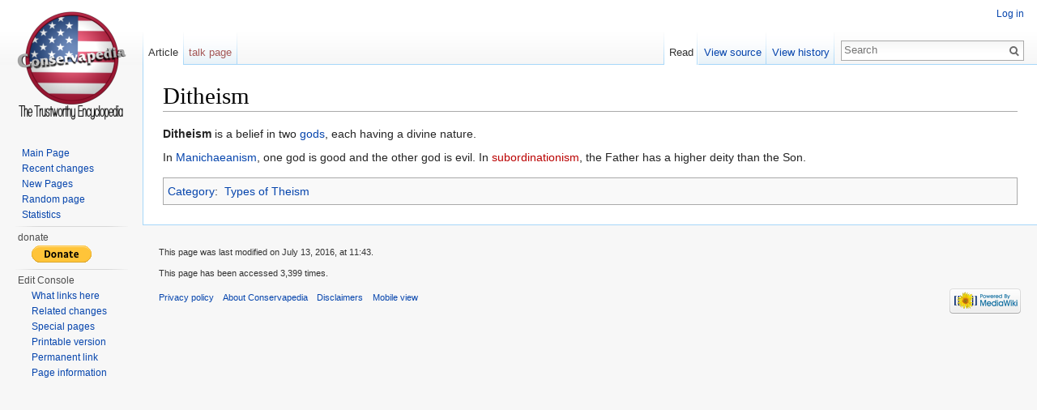

--- FILE ---
content_type: text/html; charset=UTF-8
request_url: https://www.conservapedia.com/Ditheism
body_size: 4780
content:
<!DOCTYPE html>
<html lang="en" dir="ltr" class="client-nojs">
<head>
<meta charset="UTF-8" />
<title>Ditheism - Conservapedia</title>
<meta name="generator" content="MediaWiki 1.24.2" />
<link rel="shortcut icon" href="/home/customer/www/conservapedia.com/public_html/favicon.ico" />
<link rel="search" type="application/opensearchdescription+xml" href="/opensearch_desc.php" title="Conservapedia (en)" />
<link rel="EditURI" type="application/rsd+xml" href="https://conservapedia.com/api.php?action=rsd" />
<link rel="alternate" hreflang="x-default" href="/Ditheism" />
<link rel="alternate" type="application/atom+xml" title="Conservapedia Atom feed" href="/index.php?title=Special:RecentChanges&amp;feed=atom" />
<link rel="stylesheet" href="https://conservapedia.com/load.php?debug=false&amp;lang=en&amp;modules=mediawiki.legacy.commonPrint%2Cshared%7Cmediawiki.skinning.interface%7Cmediawiki.ui.button%7Cskins.vector.styles&amp;only=styles&amp;skin=vector&amp;*" />
<meta name="ResourceLoaderDynamicStyles" content="" />
<link rel="stylesheet" href="https://conservapedia.com/load.php?debug=false&amp;lang=en&amp;modules=site&amp;only=styles&amp;skin=vector&amp;*" />
<style>a:lang(ar),a:lang(kk-arab),a:lang(mzn),a:lang(ps),a:lang(ur){text-decoration:none}
/* cache key: cptransi_wiki:resourceloader:filter:minify-css:7:e086206d08bddd915263561d38959640 */</style>
<script src="https://conservapedia.com/load.php?debug=false&amp;lang=en&amp;modules=startup&amp;only=scripts&amp;skin=vector&amp;*"></script>
<script>if(window.mw){
mw.config.set({"wgCanonicalNamespace":"","wgCanonicalSpecialPageName":false,"wgNamespaceNumber":0,"wgPageName":"Ditheism","wgTitle":"Ditheism","wgCurRevisionId":1255426,"wgRevisionId":1255426,"wgArticleId":33297,"wgIsArticle":true,"wgIsRedirect":false,"wgAction":"view","wgUserName":null,"wgUserGroups":["*"],"wgCategories":["Types of Theism"],"wgBreakFrames":false,"wgPageContentLanguage":"en","wgPageContentModel":"wikitext","wgSeparatorTransformTable":["",""],"wgDigitTransformTable":["",""],"wgDefaultDateFormat":"mdy","wgMonthNames":["","January","February","March","April","May","June","July","August","September","October","November","December"],"wgMonthNamesShort":["","Jan","Feb","Mar","Apr","May","Jun","Jul","Aug","Sep","Oct","Nov","Dec"],"wgRelevantPageName":"Ditheism","wgIsProbablyEditable":false,"wgRestrictionEdit":[],"wgRestrictionMove":[],"wgWikiEditorEnabledModules":{"toolbar":true,"dialogs":true,"hidesig":true,"preview":true,"previewDialog":false,"publish":true}});
}</script><script>if(window.mw){
mw.loader.implement("user.options",function($,jQuery){mw.user.options.set({"ccmeonemails":0,"cols":80,"date":"default","diffonly":0,"disablemail":0,"editfont":"default","editondblclick":0,"editsectiononrightclick":0,"enotifminoredits":0,"enotifrevealaddr":0,"enotifusertalkpages":1,"enotifwatchlistpages":1,"extendwatchlist":0,"fancysig":0,"forceeditsummary":0,"gender":"unknown","hideminor":0,"hidepatrolled":0,"imagesize":2,"math":0,"minordefault":0,"newpageshidepatrolled":0,"nickname":"","norollbackdiff":0,"numberheadings":0,"previewonfirst":0,"previewontop":1,"rcdays":7,"rclimit":50,"rows":25,"showhiddencats":0,"shownumberswatching":1,"showtoolbar":1,"skin":"vector","stubthreshold":0,"thumbsize":5,"underline":2,"uselivepreview":0,"usenewrc":0,"watchcreations":1,"watchdefault":1,"watchdeletion":0,"watchlistdays":3,"watchlisthideanons":0,"watchlisthidebots":0,"watchlisthideliu":0,"watchlisthideminor":0,"watchlisthideown":0,"watchlisthidepatrolled":0,"watchmoves":0,"watchrollback":0,
"wllimit":250,"useeditwarning":1,"prefershttps":1,"mathJax":false,"usebetatoolbar":1,"usebetatoolbar-cgd":1,"wikieditor-preview":1,"wikieditor-publish":1,"language":"en","variant-gan":"gan","variant-iu":"iu","variant-kk":"kk","variant-ku":"ku","variant-shi":"shi","variant-sr":"sr","variant-tg":"tg","variant-uz":"uz","variant-zh":"zh","searchNs0":true,"searchNs1":false,"searchNs2":false,"searchNs3":false,"searchNs4":false,"searchNs5":false,"searchNs6":false,"searchNs7":false,"searchNs8":false,"searchNs9":false,"searchNs10":false,"searchNs11":false,"searchNs12":false,"searchNs13":false,"searchNs14":false,"searchNs15":false,"searchNs120":false,"searchNs121":false,"searchNs122":false,"searchNs123":false,"searchNs124":false,"searchNs125":false,"searchNs126":false,"searchNs127":false,"searchNs128":false,"searchNs129":false,"searchNs130":false,"searchNs131":false,"variant":"en"});},{},{});mw.loader.implement("user.tokens",function($,jQuery){mw.user.tokens.set({"editToken":"+\\","patrolToken":
"+\\","watchToken":"+\\"});},{},{});
/* cache key: cptransi_wiki:resourceloader:filter:minify-js:7:58327f97aaa54c4e48aa3810f0096030 */
}</script>
<script>if(window.mw){
mw.loader.load(["mediawiki.page.startup","mediawiki.legacy.wikibits","mediawiki.legacy.ajax","skins.vector.js"]);
}</script>
<!--[if lt IE 7]><style type="text/css">body{behavior:url("/skins/Vector/csshover.min.htc")}</style><![endif]-->
</head>
<body class="mediawiki ltr sitedir-ltr ns-0 ns-subject page-Ditheism skin-vector action-view vector-animateLayout">
		<div id="mw-page-base" class="noprint"></div>
		<div id="mw-head-base" class="noprint"></div>
		<div id="content" class="mw-body" role="main">
			<a id="top"></a>

						<h1 id="firstHeading" class="firstHeading" lang="en"><span dir="auto">Ditheism</span></h1>
						<div id="bodyContent" class="mw-body-content">
									<div id="siteSub">From Conservapedia</div>
								<div id="contentSub"></div>
												<div id="jump-to-nav" class="mw-jump">
					Jump to:					<a href="#mw-navigation">navigation</a>, 					<a href="#p-search">search</a>
				</div>
				<div id="mw-content-text" lang="en" dir="ltr" class="mw-content-ltr"><p><b>Ditheism</b> is a belief in two <a href="/Gods" title="Gods" class="mw-redirect">gods</a>, each having a divine nature. 
</p><p>In <a href="/Manichaeanism" title="Manichaeanism" class="mw-redirect">Manichaeanism</a>, one god is good and the other god is evil.  In <a href="/index.php?title=Subordinationism&amp;action=edit&amp;redlink=1" class="new" title="Subordinationism (page does not exist)">subordinationism</a>, the Father has a higher deity than the Son.
</p>
<!-- 
NewPP limit report
CPU time usage: 0.006 seconds
Real time usage: 0.007 seconds
Preprocessor visited node count: 1/1000000
Preprocessor generated node count: 4/1000000
Post‐expand include size: 0/2097152 bytes
Template argument size: 0/2097152 bytes
Highest expansion depth: 1/40
Expensive parser function count: 0/100
-->
</div>									<div class="printfooter">
						Retrieved from "<a dir="ltr" href="https://conservapedia.com/index.php?title=Ditheism&amp;oldid=1255426">https://conservapedia.com/index.php?title=Ditheism&amp;oldid=1255426</a>"					</div>
													<div id='catlinks' class='catlinks'><div id="mw-normal-catlinks" class="mw-normal-catlinks"><a href="/Special:Categories" title="Special:Categories">Category</a>: <ul><li><a href="/Category:Types_of_Theism" title="Category:Types of Theism">Types of Theism</a></li></ul></div></div>												<div class="visualClear"></div>
							</div>
		</div>
		<div id="mw-navigation">
			<h2>Navigation menu</h2>

			<div id="mw-head">
									<div id="p-personal" role="navigation" class="" aria-labelledby="p-personal-label">
						<h3 id="p-personal-label">Personal tools</h3>
						<ul>
							<li id="pt-login"><a href="/index.php?title=Special:UserLogin&amp;returnto=Ditheism" title="You are encouraged to log in; however, it is not mandatory [o]" accesskey="o">Log in</a></li>						</ul>
					</div>
									<div id="left-navigation">
										<div id="p-namespaces" role="navigation" class="vectorTabs" aria-labelledby="p-namespaces-label">
						<h3 id="p-namespaces-label">Namespaces</h3>
						<ul>
															<li  id="ca-nstab-main" class="selected"><span><a href="/Ditheism"  title="View the content page [c]" accesskey="c">Article</a></span></li>
															<li  id="ca-talk" class="new"><span><a href="/index.php?title=Talk:Ditheism&amp;action=edit&amp;redlink=1"  title="Discussion about the content page [t]" accesskey="t">talk page</a></span></li>
													</ul>
					</div>
										<div id="p-variants" role="navigation" class="vectorMenu emptyPortlet" aria-labelledby="p-variants-label">
												<h3 id="p-variants-label"><span>Variants</span><a href="#"></a></h3>

						<div class="menu">
							<ul>
															</ul>
						</div>
					</div>
									</div>
				<div id="right-navigation">
										<div id="p-views" role="navigation" class="vectorTabs" aria-labelledby="p-views-label">
						<h3 id="p-views-label">Views</h3>
						<ul>
															<li id="ca-view" class="selected"><span><a href="/Ditheism" >Read</a></span></li>
															<li id="ca-viewsource"><span><a href="/index.php?title=Ditheism&amp;action=edit"  title="This page is protected.&#10;You can view its source [e]" accesskey="e">View source</a></span></li>
															<li id="ca-history" class="collapsible"><span><a href="/index.php?title=Ditheism&amp;action=history"  title="Past revisions of this page [h]" accesskey="h">View history</a></span></li>
													</ul>
					</div>
										<div id="p-cactions" role="navigation" class="vectorMenu emptyPortlet" aria-labelledby="p-cactions-label">
						<h3 id="p-cactions-label"><span>More</span><a href="#"></a></h3>

						<div class="menu">
							<ul>
															</ul>
						</div>
					</div>
										<div id="p-search" role="search">
						<h3>
							<label for="searchInput">Search</label>
						</h3>

						<form action="/index.php" id="searchform">
														<div id="simpleSearch">
															<input type="search" name="search" placeholder="Search" title="Search Conservapedia [f]" accesskey="f" id="searchInput" /><input type="hidden" value="Special:Search" name="title" /><input type="submit" name="fulltext" value="Search" title="Search the pages for this text" id="mw-searchButton" class="searchButton mw-fallbackSearchButton" /><input type="submit" name="go" value="Go" title="Go to a page with this exact name if exists" id="searchButton" class="searchButton" />								</div>
						</form>
					</div>
									</div>
			</div>
			<div id="mw-panel">
				<div id="p-logo" role="banner"><a style="background-image: url(https://www.conservapedia.com/skins/common/images/conservlogo.png);" href="/Main_Page"  title="Visit the main page"></a></div>
						<div class="portal" role="navigation" id='p-Navigation' aria-labelledby='p-Navigation-label'>
			<h3 id='p-Navigation-label'>Popular Links</h3>

			<div class="body">
									<ul>
													<li id="n-Mainpage"><a href="/Main_Page">Main Page</a></li>
													<li id="n-Recentchanges"><a href="/Special:RecentChanges">Recent changes</a></li>
													<li id="n-New-Pages"><a href="/Special:NewPages">New Pages</a></li>
													<li id="n-Randompage"><a href="/Special:Random">Random page</a></li>
													<li id="n-Statistics"><a href="/Special:Statistics">Statistics</a></li>
											</ul>
							</div>
		</div>
			<div class="portal" role="navigation" id='p-donate' aria-labelledby='p-donate-label'>
			<h3 id='p-donate-label'>donate</h3>

			<div class="body">
									
<form action="https://www.paypal.com/cgi-bin/webscr" method="post" target="_top">
<input type="hidden" name="cmd" value="_s-xclick">
<input type="hidden" name="hosted_button_id" value="DZ66XDEVXKUSG">
<input type="image" src="https://www.paypalobjects.com/en_US/i/btn/btn_donate_SM.gif" border="0" name="submit" alt="PayPal - The safer, easier way to pay online!">
<img alt="" border="0" src="https://www.paypalobjects.com/en_US/i/scr/pixel.gif" width="1" height="1">
</form>			</div>
		</div>
			<div class="portal" role="navigation" id='p-tb' aria-labelledby='p-tb-label'>
			<h3 id='p-tb-label'>Edit Console</h3>

			<div class="body">
									<ul>
													<li id="t-whatlinkshere"><a href="/Special:WhatLinksHere/Ditheism" title="A list of all wiki pages that link here [j]" accesskey="j">What links here</a></li>
													<li id="t-recentchangeslinked"><a href="/Special:RecentChangesLinked/Ditheism" title="Recent changes in pages linked from this page [k]" accesskey="k">Related changes</a></li>
													<li id="t-specialpages"><a href="/Special:SpecialPages" title="A list of all special pages [q]" accesskey="q">Special pages</a></li>
													<li id="t-print"><a href="/index.php?title=Ditheism&amp;printable=yes" rel="alternate" title="Printable version of this page [p]" accesskey="p">Printable version</a></li>
													<li id="t-permalink"><a href="/index.php?title=Ditheism&amp;oldid=1255426" title="Permanent link to this revision of the page">Permanent link</a></li>
													<li id="t-info"><a href="/index.php?title=Ditheism&amp;action=info">Page information</a></li>
											</ul>
							</div>
		</div>
				</div>
		</div>
		<div id="footer" role="contentinfo">
							<ul id="footer-info">
											<li id="footer-info-lastmod"> This page was last modified on July 13, 2016, at 11:43.</li>
											<li id="footer-info-viewcount">This page has been accessed 3,399 times.</li>
									</ul>
							<ul id="footer-places">
											<li id="footer-places-privacy"><a href="/Conservapedia:Privacy_policy" title="Conservapedia:Privacy policy">Privacy policy</a></li>
											<li id="footer-places-about"><a href="/Conservapedia:About" title="Conservapedia:About">About Conservapedia</a></li>
											<li id="footer-places-disclaimer"><a href="/Conservapedia:General_disclaimer" title="Conservapedia:General disclaimer">Disclaimers</a></li>
											<li id="footer-places-mobileview"><a href="https://conservapedia.com/index.php?title=Ditheism&amp;mobileaction=toggle_view_mobile" class="noprint stopMobileRedirectToggle">Mobile view</a></li>
									</ul>
										<ul id="footer-icons" class="noprint">
											<li id="footer-poweredbyico">
															<a href="//www.mediawiki.org/"><img src="/resources/assets/poweredby_mediawiki_88x31.png" alt="Powered by MediaWiki" width="88" height="31" /></a>
													</li>
									</ul>
						<div style="clear:both"></div>
		</div>
		<script>/*<![CDATA[*/window.jQuery && jQuery.ready();/*]]>*/</script><script>if(window.mw){
mw.loader.state({"site":"loading","user":"ready","user.groups":"ready"});
}</script>
<script>if(window.mw){
mw.loader.load(["mediawiki.action.view.postEdit","mediawiki.user","mediawiki.hidpi","mediawiki.page.ready","mediawiki.searchSuggest"],null,true);
}</script>
<script>if(window.mw){
document.write("\u003Cscript src=\"https://conservapedia.com/load.php?debug=false\u0026amp;lang=en\u0026amp;modules=site\u0026amp;only=scripts\u0026amp;skin=vector\u0026amp;*\"\u003E\u003C/script\u003E");
}</script>
<script>if(window.mw){
mw.config.set({"wgBackendResponseTime":110});
}</script>
	</body>
</html>
	

--- FILE ---
content_type: text/javascript; charset=utf-8
request_url: https://conservapedia.com/load.php?debug=false&lang=en&modules=startup&only=scripts&skin=vector&*
body_size: 5103
content:
var mediaWikiLoadStart=(new Date()).getTime();function isCompatible(ua){if(ua===undefined){ua=navigator.userAgent;}return!((ua.indexOf('MSIE')!==-1&&parseFloat(ua.split('MSIE')[1])<8)||(ua.indexOf('Firefox/')!==-1&&parseFloat(ua.split('Firefox/')[1])<3)||(ua.indexOf('Opera/')!==-1&&(ua.indexOf('Version/')===-1?parseFloat(ua.split('Opera/')[1])<10:parseFloat(ua.split('Version/')[1])<12))||(ua.indexOf('Opera ')!==-1&&parseFloat(ua.split(' Opera ')[1])<10)||ua.match(/BlackBerry[^\/]*\/[1-5]\./)||ua.match(/webOS\/1\.[0-4]/)||ua.match(/PlayStation/i)||ua.match(/SymbianOS|Series60/)||ua.match(/NetFront/)||ua.match(/Opera Mini/)||ua.match(/S40OviBrowser/)||(ua.match(/Glass/)&&ua.match(/Android/)));}var startUp=function(){mw.config=new mw.Map(true);mw.loader.addSource({"local":"/load.php"});mw.loader.register([["site","1520934767",[],"site"],["noscript","1520934768",[],"noscript"],["filepage","1520934768"],["user.groups","1520934768",[],"user"],["user","1520934768",[],"user"],["user.cssprefs",
"1",["mediawiki.user"],"private"],["user.options","1",[],"private"],["user.tokens","1",[],"private"],["mediawiki.language.data","1520934768",["mediawiki.language.init"]],["mediawiki.skinning.elements","1597828401"],["mediawiki.skinning.content","1597828401"],["mediawiki.skinning.interface","1597828400"],["mediawiki.skinning.content.parsoid","1597828401"],["mediawiki.skinning.content.externallinks","1597828401"],["jquery.accessKeyLabel","1768959707",["jquery.client","jquery.mwExtension"]],["jquery.appear","1597828401"],["jquery.arrowSteps","1597828401"],["jquery.async","1597828401"],["jquery.autoEllipsis","1597828401",["jquery.highlightText"]],["jquery.badge","1597828404",["mediawiki.language"]],["jquery.byteLength","1597828404"],["jquery.byteLimit","1597828404",["jquery.byteLength"]],["jquery.checkboxShiftClick","1597828404"],["jquery.chosen","1597828404"],["jquery.client","1597828404"],["jquery.color","1597828404",["jquery.colorUtil"]],["jquery.colorUtil","1597828404"],[
"jquery.confirmable","1597828404",["mediawiki.jqueryMsg"]],["jquery.cookie","1597828404"],["jquery.expandableField","1597828404"],["jquery.farbtastic","1597828404",["jquery.colorUtil"]],["jquery.footHovzer","1597828404"],["jquery.form","1597828404"],["jquery.fullscreen","1597828404"],["jquery.getAttrs","1597828404"],["jquery.hidpi","1597828404"],["jquery.highlightText","1597828404",["jquery.mwExtension"]],["jquery.hoverIntent","1597828404"],["jquery.json","1597828404"],["jquery.localize","1597828404"],["jquery.makeCollapsible","1768959707"],["jquery.mockjax","1597828404"],["jquery.mw-jump","1597828404"],["jquery.mwExtension","1597828404"],["jquery.placeholder","1597828404"],["jquery.qunit","1597828404"],["jquery.qunit.completenessTest","1597828404",["jquery.qunit"]],["jquery.spinner","1597828404"],["jquery.jStorage","1597828404",["json"]],["jquery.suggestions","1597828404",["jquery.highlightText"]],["jquery.tabIndex","1597828404"],["jquery.tablesorter","1768955197",[
"jquery.mwExtension","mediawiki.language.months"]],["jquery.textSelection","1597828404",["jquery.client"]],["jquery.throttle-debounce","1597828404"],["jquery.validate","1597828404"],["jquery.xmldom","1597828404"],["jquery.tipsy","1597828404"],["jquery.ui.core","1597828404",[],"jquery.ui"],["jquery.ui.accordion","1597828404",["jquery.ui.core","jquery.ui.widget"],"jquery.ui"],["jquery.ui.autocomplete","1597828404",["jquery.ui.menu"],"jquery.ui"],["jquery.ui.button","1597828404",["jquery.ui.core","jquery.ui.widget"],"jquery.ui"],["jquery.ui.datepicker","1597828404",["jquery.ui.core"],"jquery.ui"],["jquery.ui.dialog","1597828404",["jquery.ui.button","jquery.ui.draggable","jquery.ui.position","jquery.ui.resizable"],"jquery.ui"],["jquery.ui.draggable","1597828404",["jquery.ui.core","jquery.ui.mouse"],"jquery.ui"],["jquery.ui.droppable","1597828404",["jquery.ui.draggable"],"jquery.ui"],["jquery.ui.menu","1597828404",["jquery.ui.core","jquery.ui.position","jquery.ui.widget"],"jquery.ui"],[
"jquery.ui.mouse","1597828404",["jquery.ui.widget"],"jquery.ui"],["jquery.ui.position","1597828404",[],"jquery.ui"],["jquery.ui.progressbar","1597828404",["jquery.ui.core","jquery.ui.widget"],"jquery.ui"],["jquery.ui.resizable","1597828404",["jquery.ui.core","jquery.ui.mouse"],"jquery.ui"],["jquery.ui.selectable","1597828404",["jquery.ui.core","jquery.ui.mouse"],"jquery.ui"],["jquery.ui.slider","1597828404",["jquery.ui.core","jquery.ui.mouse"],"jquery.ui"],["jquery.ui.sortable","1597828404",["jquery.ui.core","jquery.ui.mouse"],"jquery.ui"],["jquery.ui.spinner","1597828404",["jquery.ui.button"],"jquery.ui"],["jquery.ui.tabs","1597828404",["jquery.ui.core","jquery.ui.widget"],"jquery.ui"],["jquery.ui.tooltip","1597828404",["jquery.ui.core","jquery.ui.position","jquery.ui.widget"],"jquery.ui"],["jquery.ui.widget","1597828404",[],"jquery.ui"],["jquery.effects.core","1597828404",[],"jquery.ui"],["jquery.effects.blind","1597828404",["jquery.effects.core"],"jquery.ui"],[
"jquery.effects.bounce","1597828404",["jquery.effects.core"],"jquery.ui"],["jquery.effects.clip","1597828404",["jquery.effects.core"],"jquery.ui"],["jquery.effects.drop","1597828404",["jquery.effects.core"],"jquery.ui"],["jquery.effects.explode","1597828404",["jquery.effects.core"],"jquery.ui"],["jquery.effects.fade","1597828404",["jquery.effects.core"],"jquery.ui"],["jquery.effects.fold","1597828404",["jquery.effects.core"],"jquery.ui"],["jquery.effects.highlight","1597828404",["jquery.effects.core"],"jquery.ui"],["jquery.effects.pulsate","1597828404",["jquery.effects.core"],"jquery.ui"],["jquery.effects.scale","1597828404",["jquery.effects.core"],"jquery.ui"],["jquery.effects.shake","1597828404",["jquery.effects.core"],"jquery.ui"],["jquery.effects.slide","1597828404",["jquery.effects.core"],"jquery.ui"],["jquery.effects.transfer","1597828404",["jquery.effects.core"],"jquery.ui"],["json","1597828404",[],null,"local",
"return!!(window.JSON\u0026\u0026JSON.stringify\u0026\u0026JSON.parse);"],["moment","1597828404"],["mediawiki.api","1597828404",["mediawiki.util"]],["mediawiki.api.category","1597828404",["mediawiki.Title","mediawiki.api"]],["mediawiki.api.edit","1606152305",["mediawiki.Title","mediawiki.api","user.tokens"]],["mediawiki.api.login","1597828404",["mediawiki.api"]],["mediawiki.api.parse","1597828404",["mediawiki.api"]],["mediawiki.api.watch","1597828404",["mediawiki.api","user.tokens"]],["mediawiki.content.json","1597828404"],["mediawiki.debug","1597828404",["jquery.footHovzer","jquery.tipsy"]],["mediawiki.debug.init","1597828404",["mediawiki.debug"]],["mediawiki.feedback","1597828404",["jquery.ui.dialog","mediawiki.api.edit","mediawiki.jqueryMsg"]],["mediawiki.hidpi","1597828404",["jquery.hidpi"],null,"local","return'srcset'in new Image();"],["mediawiki.hlist","1597828404",["jquery.client"]],["mediawiki.htmlform","1768955090",["jquery.mwExtension"]],["mediawiki.icon","1597828404"],[
"mediawiki.inspect","1597828404",["jquery.byteLength","json"]],["mediawiki.notification","1597828404",["mediawiki.page.startup"]],["mediawiki.notify","1597828404"],["mediawiki.pager.tablePager","1597828404"],["mediawiki.searchSuggest","1768959707",["jquery.placeholder","jquery.suggestions","mediawiki.api"]],["mediawiki.Title","1597828404",["jquery.byteLength","mediawiki.util"]],["mediawiki.toc","1768959633",["jquery.cookie"]],["mediawiki.Uri","1597828404",["mediawiki.util"]],["mediawiki.user","1597828404",["jquery.cookie","mediawiki.api","user.options","user.tokens"]],["mediawiki.util","1597828404",["jquery.accessKeyLabel","mediawiki.notify"]],["mediawiki.cookie","1597828404",["jquery.cookie"]],["mediawiki.action.edit","1597828404",["jquery.byteLimit","jquery.textSelection","mediawiki.action.edit.styles","mediawiki.action.edit.toolbar"]],["mediawiki.action.edit.styles","1597828404"],["mediawiki.action.edit.toolbar","1606152305"],["mediawiki.action.edit.collapsibleFooter","1597828404",[
"jquery.cookie","jquery.makeCollapsible","mediawiki.icon"]],["mediawiki.action.edit.preview","1597828404",["jquery.form","jquery.spinner","mediawiki.action.history.diff"]],["mediawiki.action.history","1606152305",[],"mediawiki.action.history"],["mediawiki.action.history.diff","1597828404",[],"mediawiki.action.history"],["mediawiki.action.view.dblClickEdit","1597828404",["mediawiki.page.startup"]],["mediawiki.action.view.metadata","1768955277"],["mediawiki.action.view.postEdit","1768959534",["mediawiki.cookie","mediawiki.jqueryMsg"]],["mediawiki.action.view.redirect","1597828404",["jquery.client"]],["mediawiki.action.view.redirectPage","1597828404"],["mediawiki.action.view.rightClickEdit","1597828404"],["mediawiki.action.edit.editWarning","1768959707",["jquery.textSelection","mediawiki.jqueryMsg"]],["mediawiki.language","1768959707",["mediawiki.cldr","mediawiki.language.data"]],["mediawiki.cldr","1606152305",["mediawiki.libs.pluralruleparser"]],["mediawiki.libs.pluralruleparser",
"1606152305"],["mediawiki.language.init","1597828404"],["mediawiki.jqueryMsg","1597828404",["mediawiki.language","mediawiki.util"]],["mediawiki.language.months","1768955197",["mediawiki.language"]],["mediawiki.language.names","1606152305",["mediawiki.language.init"]],["mediawiki.libs.jpegmeta","1597828404"],["mediawiki.page.gallery","1597828404"],["mediawiki.page.ready","1597828404",["jquery.accessKeyLabel","jquery.checkboxShiftClick","jquery.makeCollapsible","jquery.mw-jump","jquery.placeholder"]],["mediawiki.page.startup","1597828404",["mediawiki.util"]],["mediawiki.page.patrol.ajax","1768948598",["jquery.spinner","mediawiki.Title","mediawiki.api","mediawiki.page.startup","user.tokens"]],["mediawiki.page.watch.ajax","1768959707",["mediawiki.api.watch","mediawiki.page.startup"]],["mediawiki.page.image.pagination","1606152305",["jquery.spinner","mediawiki.Uri"]],["mediawiki.special","1597828404"],["mediawiki.special.block","1606152305",["mediawiki.util"]],[
"mediawiki.special.changeemail","1755523300",["mediawiki.util"]],["mediawiki.special.changeslist","1597828404"],["mediawiki.special.changeslist.legend","1606152305"],["mediawiki.special.changeslist.legend.js","1606152305",["jquery.cookie","jquery.makeCollapsible"]],["mediawiki.special.changeslist.enhanced","1597828404"],["mediawiki.special.import","1597828404"],["mediawiki.special.movePage","1597828404",["jquery.byteLimit"]],["mediawiki.special.pageLanguage","1606152305"],["mediawiki.special.pagesWithProp","1597828404"],["mediawiki.special.preferences","1767728096",["mediawiki.language"]],["mediawiki.special.recentchanges","1597828404",["mediawiki.special"]],["mediawiki.special.search","1768959312"],["mediawiki.special.undelete","1597828404"],["mediawiki.special.upload","1768954163",["jquery.spinner","mediawiki.Title","mediawiki.api","mediawiki.libs.jpegmeta"]],["mediawiki.special.userlogin.common.styles","1597828404"],["mediawiki.special.userlogin.signup.styles","1597828404"],[
"mediawiki.special.userlogin.login.styles","1597828404"],["mediawiki.special.userlogin.common.js","1768956048"],["mediawiki.special.userlogin.signup.js","1766338383",["jquery.throttle-debounce","mediawiki.api","mediawiki.jqueryMsg"]],["mediawiki.special.unwatchedPages","1597828404",["mediawiki.Title","mediawiki.api.watch"]],["mediawiki.special.javaScriptTest","1597828404",["mediawiki.Uri"]],["mediawiki.special.version","1597828404"],["mediawiki.legacy.config","1597828404"],["mediawiki.legacy.ajax","1597828404",["mediawiki.legacy.wikibits"]],["mediawiki.legacy.commonPrint","1597828400"],["mediawiki.legacy.protect","1763486802",["jquery.byteLimit"]],["mediawiki.legacy.shared","1597828400"],["mediawiki.legacy.oldshared","1597828404"],["mediawiki.legacy.wikibits","1597828404",["mediawiki.util"]],["mediawiki.ui","1597828404"],["mediawiki.ui.checkbox","1597828404"],["mediawiki.ui.anchor","1597828404"],["mediawiki.ui.button","1597828400"],["mediawiki.ui.input","1597828404"],["es5-shim",
"1597828404",[],null,"local","return(function(){'use strict';return!this\u0026\u0026!!Function.prototype.bind;}());"],["oojs","1597828404",["es5-shim","json"]],["oojs-ui","1597828404",["oojs"]],["jquery.wikiEditor","1768959707",["jquery.textSelection"],"ext.wikiEditor"],["jquery.wikiEditor.dialogs","1597828404",["jquery.tabIndex","jquery.ui.dialog","jquery.wikiEditor.toolbar"],"ext.wikiEditor"],["jquery.wikiEditor.dialogs.config","1768959707",["jquery.suggestions","jquery.wikiEditor.dialogs","mediawiki.Title","mediawiki.jqueryMsg"],"ext.wikiEditor"],["jquery.wikiEditor.preview","1597828404",["jquery.wikiEditor"],"ext.wikiEditor"],["jquery.wikiEditor.previewDialog","1597828404",["jquery.wikiEditor.dialogs"],"ext.wikiEditor"],["jquery.wikiEditor.publish","1597828404",["jquery.wikiEditor.dialogs"],"ext.wikiEditor"],["jquery.wikiEditor.toolbar","1597828404",["jquery.async","jquery.cookie","jquery.wikiEditor","jquery.wikiEditor.toolbar.i18n"],"ext.wikiEditor"],[
"jquery.wikiEditor.toolbar.config","1597828404",["jquery.wikiEditor.toolbar"],"ext.wikiEditor"],["jquery.wikiEditor.toolbar.i18n","1",[],"ext.wikiEditor"],["ext.wikiEditor","1597828404",["jquery.wikiEditor"],"ext.wikiEditor"],["ext.wikiEditor.dialogs","1597828404",["ext.wikiEditor.toolbar","jquery.wikiEditor.dialogs.config"],"ext.wikiEditor"],["ext.wikiEditor.preview","1768959707",["ext.wikiEditor","jquery.wikiEditor.preview"],"ext.wikiEditor"],["ext.wikiEditor.previewDialog","1597828404",["ext.wikiEditor","jquery.wikiEditor.previewDialog"],"ext.wikiEditor"],["ext.wikiEditor.publish","1768959707",["ext.wikiEditor","jquery.wikiEditor.publish"],"ext.wikiEditor"],["ext.wikiEditor.tests.toolbar","1597828404",["ext.wikiEditor.toolbar"],"ext.wikiEditor"],["ext.wikiEditor.toolbar","1597828404",["ext.wikiEditor","jquery.wikiEditor.toolbar.config"],"ext.wikiEditor"],["ext.wikiEditor.toolbar.styles","1597828404",[],"ext.wikiEditor"],["ext.wikiEditor.toolbar.hideSig","1597828404",[],
"ext.wikiEditor"],["skins.vector.styles","1597828400"],["skins.vector.js","1597828404",["jquery.tabIndex","jquery.throttle-debounce"]],["skins.monobook.styles","1597828404"],["skins.modern","1597828404"],["skins.cologneblue","1597828404"],["ext.cite","1768959633"],["ext.rtlcite","1597828400"],["ext.checkUser","1597828404",["mediawiki.util"]],["mediawiki.api.titleblacklist","1597828404",["mediawiki.api"]],["ext.math.styles","1597828404"],["ext.math.mathjax.enabler","1597828404"],["ext.math.mathjax.mathjax","1597828404"],["ext.math.mathjax.localization","1",["ext.math.mathjax.mathjax"]],["ext.math.mathjax.jax.config","1597828404",["ext.math.mathjax.mathjax"]],["ext.math.mathjax.extensions.ui","1597828404",["ext.math.mathjax.mathjax"]],["ext.math.mathjax.extensions.TeX","1597828404",["ext.math.mathjax.mathjax"]],["ext.math.mathjax.extensions.mediawiki","1597828404",["ext.math.mathjax.mathjax"]],["ext.math.mathjax.extensions.mml2jax","1597828404",["ext.math.mathjax.mathjax"]],[
"ext.math.mathjax.extensions","1",["ext.math.mathjax.extensions.TeX","ext.math.mathjax.extensions.mediawiki","ext.math.mathjax.extensions.mml2jax","ext.math.mathjax.extensions.ui"]],["ext.math.mathjax.jax.element.mml.optable","1597828404",["ext.math.mathjax.jax.element.mml"]],["ext.math.mathjax.jax.element.mml","1597828404",["ext.math.mathjax.mathjax"]],["ext.math.mathjax.jax.input.MathML","1597828404",["ext.math.mathjax.jax.config","ext.math.mathjax.jax.element.mml"]],["ext.math.mathjax.jax.input.TeX","1597828404",["ext.math.mathjax.jax.config","ext.math.mathjax.jax.element.mml"]],["ext.math.mathjax.jax.output.NativeMML","1597828404",["ext.math.mathjax.jax.config","ext.math.mathjax.jax.element.mml"]],["ext.math.mathjax.jax.output.HTML-CSS.autoload","1597828404",["ext.math.mathjax.jax.output.HTML-CSS"]],["ext.math.mathjax.jax.output.HTML-CSS","1597828404",["ext.math.mathjax.jax.config","ext.math.mathjax.jax.element.mml"]],["ext.math.mathjax.jax.output.HTML-CSS.fonts.TeX.fontdata",
"1597828404",["ext.math.mathjax.jax.output.HTML-CSS"]],["ext.math.mathjax.jax.output.SVG.autoload","1597828404",["ext.math.mathjax.jax.output.SVG"]],["ext.math.mathjax.jax.output.SVG","1597828404",["ext.math.mathjax.jax.config","ext.math.mathjax.jax.element.mml"]],["ext.math.mathjax.jax.output.SVG.fonts.TeX.fontdata","1597828404",["ext.math.mathjax.jax.output.SVG"]],["ext.math.mathjax.jax.output.HTML-CSS.fonts.TeX.MainJS","1597828404",["ext.math.mathjax.jax.output.HTML-CSS.fonts.TeX.fontdata"]],["ext.math.mathjax.jax.output.HTML-CSS.fonts.TeX.Main","1597828404",["ext.math.mathjax.jax.output.HTML-CSS.fonts.TeX.fontdata"]],["ext.math.mathjax.jax.output.HTML-CSS.fonts.TeX.AMS","1597828404",["ext.math.mathjax.jax.output.HTML-CSS.fonts.TeX.fontdata"]],["ext.math.mathjax.jax.output.HTML-CSS.fonts.TeX.Extra","1597828404",["ext.math.mathjax.jax.output.HTML-CSS.fonts.TeX.fontdata"]],["ext.math.mathjax.jax.output.SVG.fonts.TeX.MainJS","1597828404",[
"ext.math.mathjax.jax.output.SVG.fonts.TeX.fontdata"]],["ext.math.mathjax.jax.output.SVG.fonts.TeX.Main","1597828404",["ext.math.mathjax.jax.output.SVG.fonts.TeX.fontdata"]],["ext.math.mathjax.jax.output.SVG.fonts.TeX.AMS","1597828404",["ext.math.mathjax.jax.output.SVG.fonts.TeX.fontdata"]],["ext.math.mathjax.jax.output.SVG.fonts.TeX.Extra","1597828404",["ext.math.mathjax.jax.output.SVG.fonts.TeX.fontdata"]],["ext.math.editbutton.enabler","1768959707",["mediawiki.action.edit"]],["ext.math.visualEditor","1597828404",["ext.visualEditor.mwcore"]],["ext.mantle","1597828404"],["ext.mantle.modules","1597828404",["ext.mantle"]],["ext.mantle.templates","1597828404",["ext.mantle"]],["ext.mantle.hogan","1597828404",["ext.mantle.templates"]],["ext.mantle.handlebars","1597828404",["ext.mantle.templates"]],["ext.mantle.oo","1597828404",["ext.mantle.modules","oojs"]],["ext.mantle.views","1597828404",["ext.mantle.oo","ext.mantle.templates"]],["mobile.templates","1597828404",["ext.mantle.hogan"]],[
"mobile.pagelist.styles","1597828404"],["mobile.pagelist.scripts","1597828404",["mobile.watchstar"]],["skins.minerva.tablet.styles","1597828404"],["mobile.toc","1768956339",["mobile.loggingSchemas","mobile.toggling"]],["tablet.scripts","1",["mobile.toc"]],["skins.minerva.chrome.styles","1597828404"],["skins.minerva.content.styles","1597828404"],["skins.minerva.drawers.styles","1597828404"],["mobile.head","1768948230",["ext.mantle.oo","mediawiki.jqueryMsg","mobile.templates"]],["mobile.startup","1768948230",["ext.mantle.views","mobile.redlinks","mobile.user"]],["mobile.redlinks","1597828404",["mediawiki.user","mobile.head"]],["mobile.user","1597828404",["mediawiki.user","mobile.head"]],["mobile.editor","1597828404",["mobile.stable.common"]],["mobile.editor.api","1768383155",["mobile.stable"]],["mobile.editor.common","1768383155",["mobile.editor.api"]],["mobile.editor.ve","1597828404",["ext.visualEditor.mobileViewTarget","mobile.editor.common"]],["mobile.editor.overlay","1768383155",[
"mobile.editor.common"]],["mobile.uploads","1597828404",["mobile.editor.api"]],["mobile.beta.common","1",["mobile.loggingSchemas","mobile.stable.common"]],["mobile.talk","1597828404",["mobile.beta.common","mobile.stable"]],["mobile.beta","1597828404",["mobile.beta.common","mobile.stable","mobile.wikigrok"]],["mobile.search","1768948028",["mobile.pagelist.scripts"]],["mobile.talk.common","1597828404",["mobile.talk"]],["mobile.ajaxpages","1597828404",["mobile.startup"]],["mobile.mediaViewer","1768841882",["mobile.overlays"]],["mobile.alpha","1597828404",["mobile.beta"]],["mobile.wikigrok","1597828404",["mobile.startup"]],["mobile.toast.styles","1597828404"],["mobile.stable.styles","1597828404"],["mobile.overlays","1768948230",["mobile.startup"]],["mobile.stable.common","1768948230",["mobile.overlays","mobile.toast.styles"]],["mobile.references","1597828404",["mobile.stable.common"]],["mobile.toggling","1597828404",["mobile.startup"]],["mobile.contentOverlays","1597828404",[
"mobile.overlays"]],["mobile.newusers","1768948028",["mobile.contentOverlays","mobile.editor","mobile.loggingSchemas"]],["mobile.watchstar","1768948028",["mobile.stable.common"]],["mobile.stable","1768948028",["mobile.loggingSchemas","mobile.pagelist.scripts","mobile.references","mobile.stable.styles"]],["mobile.languages","1768948028",["mobile.overlays"]],["mobile.issues","1768948028",["mobile.overlays"]],["mobile.nearby","1597828404",["mobile.loggingSchemas","mobile.pagelist.scripts","mobile.special.nearby.styles"]],["mobile.notifications","1597828404",["mediawiki.ui.anchor","mobile.overlays"]],["mobile.notifications.overlay","1597828404",["ext.echo.base","mobile.stable"]],["mobile.wikigrok.dialog.b","1597828404",["mediawiki.ui.checkbox","mobile.wikigrok.dialog"]],["mobile.wikigrok.dialog","1597828404",["mobile.alpha"]],["mobile.special.app.scripts","1597828404",["mobile.ajaxpages","mobile.search","mobile.stable.styles"]],["mobile.special.app.styles","1597828404"],[
"mobile.special.mobileoptions.scripts","1768920771",["mobile.startup"]],["mobile.special.nearby.styles","1597828404"],["mobile.special.nearby.scripts","1597828404",["mobile.nearby"]],["mobile.special.uploads.scripts","1763406023",["mobile.stable"]],["mobile.special.mobilediff.scripts","1597828404",["mobile.loggingSchemas","mobile.stable.common"]],["mobile.loggingSchemas","1597828404",["mobile.startup"]]]);mw.config.set({"wgLoadScript":"/load.php","debug":false,"skin":"vector","stylepath":"/skins","wgUrlProtocols":"bitcoin\\:|ftp\\:\\/\\/|ftps\\:\\/\\/|geo\\:|git\\:\\/\\/|gopher\\:\\/\\/|http\\:\\/\\/|https\\:\\/\\/|irc\\:\\/\\/|ircs\\:\\/\\/|magnet\\:|mailto\\:|mms\\:\\/\\/|news\\:|nntp\\:\\/\\/|redis\\:\\/\\/|sftp\\:\\/\\/|sip\\:|sips\\:|sms\\:|ssh\\:\\/\\/|svn\\:\\/\\/|tel\\:|telnet\\:\\/\\/|urn\\:|worldwind\\:\\/\\/|xmpp\\:|\\/\\/","wgArticlePath":"/$1","wgScriptPath":"","wgScriptExtension":".php","wgScript":"/index.php","wgSearchType":null,"wgVariantArticlePath":false,
"wgActionPaths":{},"wgServer":"https://conservapedia.com","wgServerName":"conservapedia.com","wgUserLanguage":"en","wgContentLanguage":"en","wgVersion":"1.24.2","wgEnableAPI":true,"wgEnableWriteAPI":true,"wgMainPageTitle":"Main Page","wgFormattedNamespaces":{"-2":"Media","-1":"Special","0":"","1":"Talk","2":"User","3":"User talk","4":"Conservapedia","5":"Conservapedia talk","6":"File","7":"File talk","8":"MediaWiki","9":"MediaWiki talk","10":"Template","11":"Template talk","12":"Help","13":"Help talk","14":"Category","15":"Category talk","120":"Sysop","121":"Sysop talk","122":"Team1","123":"Team1 talk","124":"Team2","125":"Team2 talk","126":"Judges","127":"Judges talk","128":"Am Govt 101","129":"Am Govt 101 talk","130":"Supply Siders","131":"Supply Siders talk"},"wgNamespaceIds":{"media":-2,"special":-1,"":0,"talk":1,"user":2,"user_talk":3,"conservapedia":4,"conservapedia_talk":5,"file":6,"file_talk":7,"mediawiki":8,"mediawiki_talk":9,"template":10,"template_talk":11,"help":12,
"help_talk":13,"category":14,"category_talk":15,"sysop":120,"sysop_talk":121,"team1":122,"team1_talk":123,"team2":124,"team2_talk":125,"judges":126,"judges_talk":127,"am_govt_101":128,"am_govt_101_talk":129,"supply_siders":130,"supply_siders_talk":131,"image":6,"image_talk":7,"project":4,"project_talk":5},"wgContentNamespaces":[0],"wgSiteName":"Conservapedia","wgFileExtensions":["jpg","jpeg","gif","svg","png"],"wgDBname":"cptransi_wiki","wgFileCanRotate":true,"wgAvailableSkins":{"vector":"Vector","monobook":"MonoBook","modern":"Modern","cologneblue":"CologneBlue","minerva":"Minerva","fallback":"Fallback"},"wgExtensionAssetsPath":"/extensions","wgCookiePrefix":"cptransi_wiki","wgCookieDomain":"","wgCookiePath":"/","wgCookieExpiration":15552000,"wgResourceLoaderMaxQueryLength":-1,"wgCaseSensitiveNamespaces":[],"wgLegalTitleChars":" %!\"$\u0026'()*,\\-./0-9:;=?@A-Z\\\\\\^_`a-z~+\\u0080-\\uFFFF","wgResourceLoaderStorageVersion":1,"wgResourceLoaderStorageEnabled":false,
"wgWikiEditorMagicWords":{"redirect":"#REDIRECT","img_right":"right","img_left":"left","img_none":"none","img_center":"center","img_thumbnail":"thumbnail","img_framed":"framed","img_frameless":"frameless"},"wgMFNearbyEndpoint":"","wgMFContentNamespace":0,"wgMFEnableWikiGrok":false,"wgMFLicenseLink":"","wgMFUploadLicenseLink":""});};if(isCompatible()){document.write("\u003Cscript src=\"/load.php?debug=false\u0026amp;lang=en\u0026amp;modules=jquery%2Cmediawiki\u0026amp;only=scripts\u0026amp;skin=vector\u0026amp;version=20200819T091324Z\"\u003E\u003C/script\u003E");};
/* cache key: cptransi_wiki:resourceloader:filter:minify-js:7:eb72c1858a0ba2b7680f06b62eb49557 */

--- FILE ---
content_type: text/javascript; charset=utf-8
request_url: https://conservapedia.com/load.php?debug=false&lang=en&modules=site&only=scripts&skin=vector&*
body_size: 1916
content:
var hasClass=(function(){var reCache={};return function(element,className){return(reCache[className]?reCache[className]:(reCache[className]=new RegExp("(?:\\s|^)"+className+"(?:\\s|$)"))).test(element.className);};})();if(mwCustomEditButtons){mwCustomEditButtons[mwCustomEditButtons.length]={"imageFile":"http://upload.wikimedia.org/wikipedia/en/c/c8/Button_redirect.png","speedTip":"Redirect","tagOpen":"#REDIRECT [[","tagClose":"]]","sampleText":"Insert redirect"};mwCustomEditButtons[mwCustomEditButtons.length]={"imageFile":"http://upload.wikimedia.org/wikipedia/commons/f/fe/Button_context.png","speedTip":"Category","tagOpen":"[[Category:","tagClose":"]]","sampleText":"example"};mwCustomEditButtons[mwCustomEditButtons.length]={"imageFile":"http://upload.wikimedia.org/wikipedia/en/c/c9/Button_strike.png","speedTip":"Strike","tagOpen":"<s>","tagClose":"</s>","sampleText":"Strike-through text"};mwCustomEditButtons[mwCustomEditButtons.length]={"imageFile":
"http://upload.wikimedia.org/wikipedia/commons/3/3b/Button_template_alt.png","speedTip":"Template","tagOpen":"{{","tagClose":"}}","sampleText":"Template"};mwCustomEditButtons[mwCustomEditButtons.length]={"imageFile":"http://upload.wikimedia.org/wikipedia/commons/7/79/Button_reflink.png","speedTip":"Reference","tagOpen":"<ref>","tagClose":"</ref>","sampleText":"addref"};mwCustomEditButtons[mwCustomEditButtons.length]={"imageFile":"http://upload.wikimedia.org/wikipedia/commons/7/72/Button_span_2.png","speedTip":"Span","tagOpen":"<span>","tagClose":"</span>","sampleText":"span"};mwCustomEditButtons[mwCustomEditButtons.length]={"imageFile":"http://upload.wikimedia.org/wikipedia/en/1/13/Button_enter.png","speedTip":"Line break","tagOpen":"<br />","tagClose":"","sampleText":""};mwCustomEditButtons[mwCustomEditButtons.length]={"imageFile":"http://upload.wikimedia.org/wikipedia/en/8/80/Button_upper_letter.png","speedTip":"Superscript","tagOpen":"<sup>","tagClose":"</sup>","sampleText":
"Superscript text"};mwCustomEditButtons[mwCustomEditButtons.length]={"imageFile":"http://upload.wikimedia.org/wikipedia/en/7/70/Button_lower_letter.png","speedTip":"Subscript","tagOpen":"<sub>","tagClose":"</sub>","sampleText":"Subscript text"};mwCustomEditButtons[mwCustomEditButtons.length]={"imageFile":"http://upload.wikimedia.org/wikipedia/en/5/58/Button_small.png","speedTip":"Small","tagOpen":"<small>","tagClose":"</small>","sampleText":"Small Text"};mwCustomEditButtons[mwCustomEditButtons.length]={"imageFile":"http://upload.wikimedia.org/wikipedia/commons/c/cb/Button_big_2.png","speedTip":"Big text","tagOpen":"<big>","tagClose":"</big>","sampleText":"big text"};mwCustomEditButtons[mwCustomEditButtons.length]={"imageFile":"http://upload.wikimedia.org/wikipedia/en/3/34/Button_hide_comment.png","speedTip":"Insert hidden Comment","tagOpen":"<!-- ","tagClose":" -->","sampleText":"Comment"};mwCustomEditButtons[mwCustomEditButtons.length]={"imageFile":
"http://upload.wikimedia.org/wikipedia/en/1/12/Button_gallery.png","speedTip":"Insert a picture gallery","tagOpen":"\n<gallery>\n","tagClose":"\n</gallery>","sampleText":"Image:Example.jpg|Caption1\nImage:Example.jpg|Caption2"};mwCustomEditButtons[mwCustomEditButtons.length]={"imageFile":"http://upload.wikimedia.org/wikipedia/en/f/fd/Button_blockquote.png","speedTip":"Insert block of quoted text","tagOpen":"<blockquote>\n","tagClose":"\n</blockquote>","sampleText":"Block quote"};mwCustomEditButtons[mwCustomEditButtons.length]={"imageFile":"http://upload.wikimedia.org/wikipedia/en/6/60/Button_insert_table.png","speedTip":"Insert a table","tagOpen":'{| class="wikitable"\n|-\n',"tagClose":"\n|}","sampleText":"! header 1\n! header 2\n! header 3\n|-\n| row 1, cell 1\n| row 1, cell 2\n| row 1, cell 3\n|-\n| row 2, cell 1\n| row 2, cell 2\n| row 2, cell 3"};}var autoCollapse=2;var collapseCaption="hide";var expandCaption="show";function collapseTable(tableIndex){var Button=document.
getElementById("collapseButton"+tableIndex);var Table=document.getElementById("collapsibleTable"+tableIndex);if(!Table||!Button){return false;}var Rows=Table.rows;if(Button.firstChild.data==collapseCaption){for(var i=1;i<Rows.length;i++){Rows[i].style.display="none";}Button.firstChild.data=expandCaption;}else{for(var i=1;i<Rows.length;i++){Rows[i].style.display=Rows[0].style.display;}Button.firstChild.data=collapseCaption;}}function createCollapseButtons(){var tableIndex=0;var NavigationBoxes=new Object();var Tables=document.getElementsByTagName("table");for(var i=0;i<Tables.length;i++){if(hasClass(Tables[i],"collapsible")){var HeaderRow=Tables[i].getElementsByTagName("tr")[0];if(!HeaderRow)continue;var Header=HeaderRow.getElementsByTagName("th")[0];if(!Header)continue;NavigationBoxes[tableIndex]=Tables[i];Tables[i].setAttribute("id","collapsibleTable"+tableIndex);var Button=document.createElement("span");var ButtonLink=document.createElement("a");var ButtonText=document.createTextNode
(collapseCaption);Button.style.styleFloat="right";Button.style.cssFloat="right";Button.style.fontWeight="normal";Button.style.textAlign="right";Button.style.width="6em";ButtonLink.style.color=Header.style.color;ButtonLink.setAttribute("id","collapseButton"+tableIndex);ButtonLink.setAttribute("href","javascript:collapseTable("+tableIndex+");");ButtonLink.appendChild(ButtonText);Button.appendChild(document.createTextNode("["));Button.appendChild(ButtonLink);Button.appendChild(document.createTextNode("]"));Header.insertBefore(Button,Header.childNodes[0]);tableIndex++;}}for(var i=0;i<tableIndex;i++){if(hasClass(NavigationBoxes[i],"collapsed")||(tableIndex>=autoCollapse&&hasClass(NavigationBoxes[i],"autocollapse"))){collapseTable(i);}else if(hasClass(NavigationBoxes[i],"innercollapse")){element=NavigationBoxes[i];while(element.parentNode){var element=element.parentNode;if(hasClass(element,"outercollapse")){collapseTable(i);break;}else if(element.getAttribute("id")=="bodyContent")break;}}}}
addOnloadHook(createCollapseButtons);var NavigationBarHide='['+collapseCaption+']';var NavigationBarShow='['+expandCaption+']';function toggleNavigationBar(indexNavigationBar){var NavToggle=document.getElementById("NavToggle"+indexNavigationBar);var NavFrame=document.getElementById("NavFrame"+indexNavigationBar);if(!NavFrame||!NavToggle){return false;}if(NavToggle.firstChild.data==NavigationBarHide){for(var NavChild=NavFrame.firstChild;NavChild!=null;NavChild=NavChild.nextSibling){if(hasClass(NavChild,'NavPic')){NavChild.style.display='none';}if(hasClass(NavChild,'NavContent')){NavChild.style.display='none';}}NavToggle.firstChild.data=NavigationBarShow;}else if(NavToggle.firstChild.data==NavigationBarShow){for(var NavChild=NavFrame.firstChild;NavChild!=null;NavChild=NavChild.nextSibling){if(hasClass(NavChild,'NavPic')){NavChild.style.display='block';}if(hasClass(NavChild,'NavContent')){NavChild.style.display='block';}}NavToggle.firstChild.data=NavigationBarHide;}}function
createNavigationBarToggleButton(){var indexNavigationBar=0;var divs=document.getElementsByTagName("div");for(var i=0;NavFrame=divs[i];i++){if(hasClass(NavFrame,"NavFrame")){indexNavigationBar++;var NavToggle=document.createElement("a");NavToggle.className='NavToggle';NavToggle.setAttribute('id','NavToggle'+indexNavigationBar);NavToggle.setAttribute('href','javascript:toggleNavigationBar('+indexNavigationBar+');');var isCollapsed=hasClass(NavFrame,"collapsed");for(var NavChild=NavFrame.firstChild;NavChild!=null&&!isCollapsed;NavChild=NavChild.nextSibling){if(hasClass(NavChild,'NavPic')||hasClass(NavChild,'NavContent')){if(NavChild.style.display=='none'){isCollapsed=true;}}}if(isCollapsed){for(var NavChild=NavFrame.firstChild;NavChild!=null;NavChild=NavChild.nextSibling){if(hasClass(NavChild,'NavPic')||hasClass(NavChild,'NavContent')){NavChild.style.display='none';}}}var NavToggleText=document.createTextNode(isCollapsed?NavigationBarShow:NavigationBarHide);NavToggle.appendChild(
NavToggleText);for(var j=0;j<NavFrame.childNodes.length;j++){if(hasClass(NavFrame.childNodes[j],"NavHead")){NavFrame.childNodes[j].appendChild(NavToggle);}}NavFrame.setAttribute('id','NavFrame'+indexNavigationBar);}}}addOnloadHook(createNavigationBarToggleButton);;mw.loader.state({"site":"ready"});
/* cache key: cptransi_wiki:resourceloader:filter:minify-js:7:46ae257eed55cf5a652e2d89cd25ab37 */